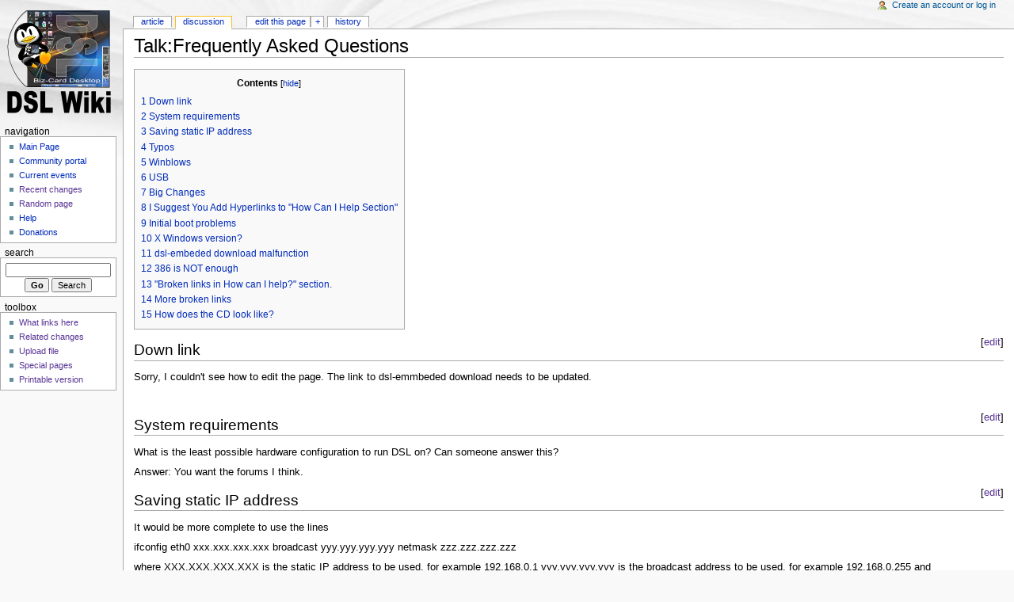

--- FILE ---
content_type: text/html
request_url: https://damnsmalllinux.org/wiki/talk_frequently_asked_questions.html
body_size: 5697
content:
<!DOCTYPE html PUBLIC "-//W3C//DTD XHTML 1.0 Transitional//EN" "http://www.w3.org/TR/xhtml1/DTD/xhtml1-transitional.dtd">
<html xmlns="http://www.w3.org/1999/xhtml" xml:lang="en" lang="en" dir="ltr">
  <head>
    <meta http-equiv="Content-Type" content="text/html; charset=utf-8" />
    <meta name="KEYWORDS" content="Talk:Frequently Asked Questions" />
<meta name="robots" content="index,follow" />
<link rel="shortcut icon" href="favicon.ico" />
    <title>Talk:Frequently Asked Questions - DSL Wiki</title>
    <style type="text/css" media="screen,projection">/*<![CDATA[*/ @import "main.css"; /*]]>*/</style>
    <link rel="stylesheet" type="text/css" media="print" href="commonprint.css" />
    <!--[if lt IE 5.5000]><style type="text/css">@import "ie50fixes.css";</style><![endif]-->
    <!--[if IE 5.5000]><style type="text/css">@import "ie55fixes.css";</style><![endif]-->
    <!--[if IE 6]><style type="text/css">@import "ie60fixes.css";</style><![endif]-->
    <!--[if IE]><script type="text/javascript" src="iefixes.js"></script>
    <meta http-equiv="imagetoolbar" content="no" /><![endif]-->
    <script type="text/javascript" src=""></script>    <script type="text/javascript" src="wikibits.js"></script>
    <style type="text/css">/*<![CDATA[*/
@import "";
@import "";
/*]]>*/</style>          </head>
  <body                 class="ns-1">
    <div id="globalWrapper">
      <div id="column-content">
	<div id="content">
	  <a name="top" id="contentTop"></a>
	  	  <h1 class="firstHeading">Talk:Frequently Asked Questions</h1>

<script type="text/javascript"><!--
google_ad_client = "pub-3326535124107923";
google_ad_width = 468;
google_ad_height = 60;
google_ad_format = "468x60_as";
google_ad_type = "text";
google_ad_channel ="5036507928";
google_color_border = "FFFFFF";
google_color_bg = "FFFFFF";
google_color_link = "0000FF";
google_color_url = "008000";
google_color_text = "000000";
//--></script>
<script type="text/javascript"
  src="http://pagead2.googlesyndication.com/pagead/show_ads.js">
</script>
		<div id="bodyContent">
	    <h3 id="siteSub">From DSL Wiki</h3>
	    <div id="contentSub"></div>
	    	    	    <!-- start content -->
	    <table id='toc' class='toc'><tr><td><div id='toctitle'><h2>Contents</h2></div>
<ul>
<li class='toclevel-1'><a href="#Down_link"><span class="tocnumber">1</span> <span class="toctext">Down link</span></a></li>
<li class='toclevel-1'><a href="#System_requirements"><span class="tocnumber">2</span> <span class="toctext">System requirements</span></a></li>
<li class='toclevel-1'><a href="#Saving_static_IP_address"><span class="tocnumber">3</span> <span class="toctext">Saving static IP address</span></a></li>
<li class='toclevel-1'><a href="#Typos"><span class="tocnumber">4</span> <span class="toctext">Typos</span></a></li>
<li class='toclevel-1'><a href="#Winblows"><span class="tocnumber">5</span> <span class="toctext">Winblows</span></a></li>
<li class='toclevel-1'><a href="#USB"><span class="tocnumber">6</span> <span class="toctext">USB</span></a></li>
<li class='toclevel-1'><a href="#Big_Changes"><span class="tocnumber">7</span> <span class="toctext">Big Changes</span></a></li>
<li class='toclevel-1'><a href="#I_Suggest_You_Add_Hyperlinks_to_.22How_Can_I_Help_Section.22"><span class="tocnumber">8</span> <span class="toctext">I Suggest You Add Hyperlinks to "How Can I Help Section"</span></a></li>
<li class='toclevel-1'><a href="#Initial_boot_problems"><span class="tocnumber">9</span> <span class="toctext">Initial boot problems</span></a></li>
<li class='toclevel-1'><a href="#X_Windows_version.3F"><span class="tocnumber">10</span> <span class="toctext">X Windows version?</span></a></li>
<li class='toclevel-1'><a href="#dsl-embeded_download_malfunction"><span class="tocnumber">11</span> <span class="toctext">dsl-embeded download malfunction</span></a></li>
<li class='toclevel-1'><a href="#386_is_NOT_enough"><span class="tocnumber">12</span> <span class="toctext">386 is NOT enough</span></a></li>
<li class='toclevel-1'><a href="#.22Broken_links_in_How_can_I_help.3F.22_section."><span class="tocnumber">13</span> <span class="toctext">"Broken links in How can I help?" section.</span></a></li>
<li class='toclevel-1'><a href="#More_broken_links"><span class="tocnumber">14</span> <span class="toctext">More broken links</span></a></li>
<li class='toclevel-1'><a href="#How_does_the_CD_look_like.3F"><span class="tocnumber">15</span> <span class="toctext">How does the CD look like?</span></a></li>
</ul>
</td></tr></table>
<p><script type="text/javascript"> if (window.showTocToggle) { var tocShowText = "show"; var tocHideText = "hide"; showTocToggle(); } </script>
</p>
<div class="editsection" style="float:right;margin-left:5px;">[<a href="" title="Talk:Frequently Asked Questions">edit</a>]</div><a name="Down_link"></a><h2>Down link</h2>
<p>Sorry, I couldn't see how to edit the page. The link to dsl-emmbeded download needs to be updated.
</p><p><br />
</p>
<div class="editsection" style="float:right;margin-left:5px;">[<a href="" title="Talk:Frequently Asked Questions">edit</a>]</div><a name="System_requirements"></a><h2>System requirements</h2>
<p>What is the least possible hardware configuration to run DSL on?  Can someone answer this?
</p><p>Answer: You want the forums I think.
</p>
<div class="editsection" style="float:right;margin-left:5px;">[<a href="" title="Talk:Frequently Asked Questions">edit</a>]</div><a name="Saving_static_IP_address"></a><h2> Saving static IP address </h2>
<p>It would be more complete to use the lines
</p><p>ifconfig eth0 xxx.xxx.xxx.xxx broadcast yyy.yyy.yyy.yyy netmask zzz.zzz.zzz.zzz
</p><p>where XXX.XXX.XXX.XXX is the static IP address to be used, for example 192.168.0.1
yyy.yyy.yyy.yyy is the broadcast address to be used, for example 192.168.0.255
and zzz.zzz.zzz.zzz is the netmask to be used, for example 255.255.255.0
</p><p>route add default gw xxx.xxx.xxx.xxx
</p><p>where xxx.xxx.xxx.xxx is the IP address of the gateway to be used, for example 192.168.0.10
</p><p>echo nameserver xxx.xxx.xxx.xxx > /etc/resolv.conf
</p><p>where xxx.xxx.xxx.xxx is the domain name server to be used, for example, ..........(do you know a good one e.g. googles?)
</p><p>ifup eth0
</p><p>starts the network device eth0.
</p><p>Commands for other devices can follow.
</p>
<div class="editsection" style="float:right;margin-left:5px;">[<a href="" title="Talk:Frequently Asked Questions">edit</a>]</div><a name="Typos"></a><h2> Typos </h2>
<p>"How can have VNC start automatically at boot" should be "How can I have VNC start automatically at boot".
</p>
<div class="editsection" style="float:right;margin-left:5px;">[<a href="" title="Talk:Frequently Asked Questions">edit</a>]</div><a name="Winblows"></a><h2> Winblows </h2>
<p>Might want to change that to Windows to save yourself looking like prejudice idiots.
I was interested in trying DSL, but intolerant morons are definitely not my favorite distro-makers. Or if it's just the Wiki-author, give him a beating, and let's be friends&nbsp;;)
</p>
<ul><li> I don't know, I chuckled when I read it&nbsp;:P -<a href="user_nfriedly.html" title="User:Nfriedly">nFriedly</a>
</li></ul>
<p><br />
</p>
<div class="editsection" style="float:right;margin-left:5px;">[<a href="" title="Talk:Frequently Asked Questions">edit</a>]</div><a name="USB"></a><h2> USB </h2>
<p>I'd reccomend adding a link to <a href="installing_to_a_usb_flash_drive.html" title="Installing to a USB Flash Drive">Installing to a USB Flash Drive</a> in the <a href="frequently_asked_questions.html#How_Do_I_Install_to_a_USB_Pendrive.3F" title="Frequently Asked Questions">Frequently Asked Questions#How Do I Install to a USB Pendrive?</a> section
</p><p>Side note: Why is so much stuff locked from editing?! Isn't that the whole point of a wiki: being user editable!?
-<a href="user_nfriedly.html" title="User:Nfriedly">nFriedly</a> 4 December 2006 23:02 (EST)
</p><p><br />
</p>
<div class="editsection" style="float:right;margin-left:5px;">[<a href="" title="Talk:Frequently Asked Questions">edit</a>]</div><a name="Big_Changes"></a><h2>Big Changes</h2>
<p>As for the static IP changes, I felt it was clearer as is, so I didn't change it. Some additions/clarifications might be a good idea, but I especially didn't like the idea of writing a paragraph after each simple command.
</p><p>Fixed the VNC typo.
</p><p>As for Windows, see <a href="how_to_use_this_wiki.html" title="How To Use This Wiki">How To Use This Wiki</a>, especially the last section, DSL is not Wikipedia.
</p><p>I deleted the USB content, and replaced it with a link to the full USB page. No sense writing the same thing twice.
</p><p>I think FAQ was locked because of spam. John is pretty conservative when it comes to letting people touch his stuff. I added Frequently Asked Questions Beta. Now you can make the changes yourself, and I'll bring them over every couple weeks or so.
</p><p>-Winter Knight, Dec 5 2006
</p>
<div class="editsection" style="float:right;margin-left:5px;">[<a href="" title="Talk:Frequently Asked Questions">edit</a>]</div><a name="I_Suggest_You_Add_Hyperlinks_to_.22How_Can_I_Help_Section.22"></a><h2>I Suggest You Add Hyperlinks to "How Can I Help Section"</h2>
<p>This will improve your chances of people actually helping.
</p>
<div class="editsection" style="float:right;margin-left:5px;">[<a href="" title="Talk:Frequently Asked Questions">edit</a>]</div><a name="Initial_boot_problems"></a><h2> Initial boot problems </h2>
<p>Hi!
</p><p>I tried my "luck" with DSL, but I couldn't boot it.
I burned it to become a bootable CDRW, I tried with
all the 3 images, but I get a black screen almost
right after trying to boot.
I tried the failsafe options and also setting to the
VGA mode. It got stuck one step further, at the
Starting the kernel step.
I'm using a Fujitsu Siemens Amilo L7300 laptop.
Any ideas?
P.S.: I didn't have any (such big) problems 
running Fedora, SUSE, Ubuntu, etc...
Any help will be warmly welcomed to e-mail:
darkman@inorbit.com
</p><p><br />
Hello!
I have the same question!
How can I find the installation instruction.
Waiting for ...
cui.gavin@gmail.com
</p>
<div class="editsection" style="float:right;margin-left:5px;">[<a href="" title="Talk:Frequently Asked Questions">edit</a>]</div><a name="X_Windows_version.3F"></a><h2> X Windows version? </h2>
<p>What version of X does DSL use that`s tiny enough?
</p><p>JWM and Fluxbox. -Michael
</p>
<div class="editsection" style="float:right;margin-left:5px;">[<a href="" title="Talk:Frequently Asked Questions">edit</a>]</div><a name="dsl-embeded_download_malfunction"></a><h2> dsl-embeded download malfunction </h2>
<p>When I tried to download dsl by going to link it didn't work.  It said the link could not be found or something.  Does any one know what to do?  If so post it here.
</p><p>Most likely an old link or a broken mirror.  Try another mirror.
- Curaga
</p><p>It's an old version.  The version in the link is 4.4.6, while the current version (as I type this, anyway) is 4.4.10.  The fix is easy (if you don't have access to change this page): just click the link, then (in your address bar) remove everything after "/current/" and press enter (or click Go).  You'll end up with a file listing; scroll down until you see dsl-&lt;version number&gt;-embedded.zip and click it.  Voila, DSL-embedded.  <a href="" class="new" title="User:Sendoshin">Sendoshin</a> 14 March 2009 01:45 (UTC)
</p>
<div class="editsection" style="float:right;margin-left:5px;">[<a href="" title="Talk:Frequently Asked Questions">edit</a>]</div><a name="386_is_NOT_enough"></a><h2> 386 is NOT enough </h2>
<p>I have just tried to run DSL on a 386 following <a href="loadlin_install.html" title="Loadlin Install">Loadlin Install</a>, and the boot comes to a screeching halt with the following words:
</p>
<pre>No coprocessor found and no math emulation present.
Giving up.
</pre>
<p><i>Please</i> spare other 386 hopefuls the headaches I've been through by appending the requirement for a 387 math coprocessor on the FAQ page.
	- NeoAmsterdam 2008-03-01 14:03 EST
</p>
<div class="editsection" style="float:right;margin-left:5px;">[<a href="" title="Talk:Frequently Asked Questions">edit</a>]</div><a name=".22Broken_links_in_How_can_I_help.3F.22_section."></a><h2> "Broken links in How can I help?" section. </h2>
<p>The link with this title:
buy DSL on a BOOTABLE usb pendrive 
</p><p>points to this URL:
<a href="usb.htmlx" class='external free' title="http://damnsmalllinux.org/usb.htmlx" rel="nofollow">http://damnsmalllinux.org/usb.htmlx</a>
</p><p>when it should point to:
<a href="usb1.html" class='external free' title="http://damnsmalllinux.org/usb.html" rel="nofollow">http://damnsmalllinux.org/usb.html</a>
</p>
<div class="editsection" style="float:right;margin-left:5px;">[<a href="" title="Talk:Frequently Asked Questions">edit</a>]</div><a name="More_broken_links"></a><h2> More broken links </h2>
<p>"Can I run DSL inside Windows?
Yes, Download dsl-embedded. Unzip and Click dsl-base.bat. This will run DSL in the Qemu Virtual Machine. For an overview of Virtual Machines and Running DSL, see this Article"
</p><p>When clicking "dsl-embedded" it goes to <a href="http://distro.ibiblio.org/pub/linux/distributions/damnsmall/current/dsl-4.4.6-embedded.zip" class='external free' title="http://distro.ibiblio.org/pub/linux/distributions/damnsmall/current/dsl-4.4.6-embedded.zip" rel="nofollow">http://distro.ibiblio.org/pub/linux/distributions/damnsmall/current/dsl-4.4.6-embedded.zip</a> . Maybe it should be <a href="http://distro.ibiblio.org/pub/linux/distributions/damnsmall/current/dsl-4.4.10-embedded.zip" class='external free' title="http://distro.ibiblio.org/pub/linux/distributions/damnsmall/current/dsl-4.4.10-embedded.zip" rel="nofollow">http://distro.ibiblio.org/pub/linux/distributions/damnsmall/current/dsl-4.4.10-embedded.zip</a>&nbsp;?
</p>
<div class="editsection" style="float:right;margin-left:5px;">[<a href="" title="Talk:Frequently Asked Questions">edit</a>]</div><a name="How_does_the_CD_look_like.3F"></a><h2> How does the CD look like? </h2>
<p>There is a <a href="cd.html" class='external text' title="http://damnsmalllinux.org/cd.html" rel="nofollow">CD one can order in the shop</a>. Is there a print on the upper side or is it just a "raw" CD in business card size with the DSL data burnt on it?
</p>
<!-- Saved in parser cache with key wikidb:pcache:idhash:1529-0!1!0!0!!en!2 and timestamp 20120613121418 -->
<div class="printfooter">
Retrieved from "<a href="">http://damnsmalllinux.org/wiki/index.php/Talk:Frequently_Asked_Questions</a>"</div>
	    	    <!-- end content -->
	    <div class="visualClear"></div>
	  </div>
	</div>
      </div>
      <div id="column-one">
	<div id="p-cactions" class="portlet">
	  <h5>Views</h5>
	  <ul>
	    <li id="ca-nstab-main"
	       	       ><a href="frequently_asked_questions.html">Article</a></li><li id="ca-talk"
	       class="selected"	       ><a href="">Discussion</a></li><li id="ca-edit"
	       class=" istalk"	       ><a href="">Edit this page</a></li><li id="ca-addsection"
	       	       ><a href="">+</a></li><li id="ca-history"
	       	       ><a href="">History</a></li>	  </ul>
	</div>
	<div class="portlet" id="p-personal">
	  <h5>Personal tools</h5>
	  <div class="pBody">
	    <ul>
	    <li id="pt-login"><a href="">Create an account or log in</a></li>	    </ul>
	  </div>
	</div>
	<div class="portlet" id="p-logo">
	  <a style="background-image: url(wiki.png);"
	    href="index.html"
	    title="Main Page"></a>
	</div>
	<script type="text/javascript"> if (window.isMSIE55) fixalpha(); </script>
		<div class='portlet' id='p-navigation'>
	  <h5>Navigation</h5>
	  <div class='pBody'>
	    <ul>
	    	      <li id="n-mainpage"><a href="index.html">Main Page</a></li>
	     	      <li id="n-portal"><a href="dsl_wiki_community_portal.html">Community portal</a></li>
	     	      <li id="n-currentevents"><a href="current_events.html">Current events</a></li>
	     	      <li id="n-recentchanges"><a href="">Recent changes</a></li>
	     	      <li id="n-randompage"><a href="">Random page</a></li>
	     	      <li id="n-help"><a href="help_contents.html">Help</a></li>
	     	      <li id="n-sitesupport"><a href="dsl_wiki_site_support.html">Donations</a></li>
	     	    </ul>
	  </div>
	</div>
		<div id="p-search" class="portlet">
	  <h5><label for="searchInput">Search</label></h5>
	  <div class="pBody">
	    <form name="searchform" action="" id="searchform">
	      <input id="searchInput" name="search" type="text"
	        accesskey="f" value="" />
	      <input type='submit' name="go" class="searchButton" id="searchGoButton"
	        value="Go"
	        />&nbsp;<input type='submit' name="fulltext"
	        class="searchButton"
	        value="Search" />
	    </form>
	  </div>
	</div>
	<div class="portlet" id="p-tb">
	  <h5>Toolbox</h5>
	  <div class="pBody">
	    <ul>
		  		  <li id="t-whatlinkshere"><a href="">What links here</a></li>
		  		  <li id="t-recentchangeslinked"><a href="">Related changes</a></li>
		  	      	      	      	      	      	      	      <li id="t-upload"><a href="">Upload file</a></li>	      	      <li id="t-specialpages"><a href="">Special pages</a></li>	      	      	      <li id="t-print"><a href="">Printable version</a></li>
	      	    </ul>
	  </div>
	</div>
	      </div><!-- end of the left (by default at least) column -->
      <div class="visualClear"></div>
      <div id="footer">
    <div id="f-poweredbyico"><a href="http://www.mediawiki.org/"><img src="poweredby_mediawiki_88x31.png" alt="MediaWiki" /></a></div>		<ul id="f-list">
	  <li id="f-lastmod"> This page was last modified 9 February 2012 14:04.</li>	  <li id="f-viewcount">This page has been accessed 61,140 times.</li>	  	  	  	  <li id="f-about"><a href="dsl_wiki_about.html" title="DSL Wiki:About">About DSL Wiki</a></li>	  <li id="f-disclaimer"><a href="dsl_wiki_general_disclaimer.html" title="DSL Wiki:General disclaimer">Disclaimers</a></li>	  	</ul>
      </div>
    </div>
    <!-- Served by damnsmalllinux.org in 0.11 secs. -->  </body>
</html>


--- FILE ---
content_type: text/css
request_url: https://damnsmalllinux.org/wiki/main.css
body_size: 5478
content:
/*
** MediaWiki 'monobook' style sheet for CSS2-capable browsers.
** Copyright Gabriel Wicke - http://wikidev.net/
** License: GPL (http://www.gnu.org/copyleft/gpl.html)
**
** Loosely based on http://www.positioniseverything.net/ordered-floats.html by Big John
** and the Plone 2.0 styles, see http://plone.org/ (Alexander Limi,Joe Geldart & Tom Croucher,
** Michael Zeltner and Geir Bækholt)
** All you guys rock :)
*/

#column-content {
    width: 100%;
    float: right;
    margin: 0 0 .6em -12.2em;
    padding: 0;
}
#content {
    margin: 2.8em 0 0 12.2em;
    padding: 0 1em 1.5em 1em;
    background: white;
    color: black;
    border: 1px solid #aaa;
    border-right: none;
    line-height: 1.5em;
    position: relative;
    z-index: 2;
}
#column-one {
    padding-top: 160px;
}
/* the left column width is specified in class .portlet */

/* Font size:
** We take advantage of keyword scaling- browsers won't go below 9px
** More at http://www.w3.org/2003/07/30-font-size
** http://style.cleverchimp.com/font_size_intervals/altintervals.html
*/

body {
    font: x-small sans-serif;
    background: #f9f9f9 url(headbg.jpg) 0 0 no-repeat;
    color: black;
    margin: 0;
    padding: 0;
}

/* scale back up to a sane default */
#globalWrapper {
    font-size: 127%;
    width: 100%;
    margin: 0;
    padding: 0;
}
.visualClear {
    clear: both;
}

/* general styles */

table {
    font-size: 100%;
    background: white;
    color: black;
}
a {
    text-decoration: none;
    color: #002bb8;
    background: none;
}
a:visited {
    color: #5a3696;
}
a:active {
    color: #faa700;
}
a:hover {
    text-decoration: underline;
}
a.stub {
    color: #772233;
}
a.new, #p-personal a.new {
    color: #ba0000;
}
a.new:visited, #p-personal a.new:visited {
    color: #a55858;
}

img {
    border: none;
    vertical-align: middle;
}
p {
    margin: .4em 0 .5em 0;
    line-height: 1.5em;
}
p img {
    margin: 0;
}

hr {
    height: 1px;
    color: #aaa;
    background-color: #aaa;
    border: 0;
    margin: .2em 0 .2em 0;
}

h1, h2, h3, h4, h5, h6 {
    color: black;
    background: none;
    font-weight: normal;
    margin: 0;
    padding-top: .5em;
    padding-bottom: .17em;
    border-bottom: 1px solid #aaa;
}
h1 { font-size: 188%; }
h2 { font-size: 150%; }
h3, h4, h5, h6 {
    border-bottom: none;
    font-weight: bold;
}
h3 { font-size: 132%; }
h4 { font-size: 116%; }
h5 { font-size: 100%; }
h6 { font-size: 80%;  }

ul {
    line-height: 1.5em;
    list-style-type: square;
    margin: .3em 0 0 1.5em;
    padding: 0;
    list-style-image: url(bullet.gif);
}
ol {
    line-height: 1.5em;
    margin: .3em 0 0 3.2em;
    padding: 0;
    list-style-image: none;
}
li {
    margin-bottom: .1em;
}
dt {
    font-weight: bold;
    margin-bottom: .1em;
}
dl {
    margin-top: .2em;
    margin-bottom: .5em;
}
dd {
    line-height: 1.5em;
    margin-left: 2em;
    margin-bottom: .1em;
}

fieldset {
    border: 1px solid #2f6fab;
    margin: 1em 0 1em 0;
    padding: 0 1em 1em;
    line-height: 1.5em;
}
legend {
    background: white;
    padding: .5em;
    font-size: 95%;
}
form {
    border: none;
    margin: 0;
}

textarea {
    width: 100%;
    padding: .1em;
}

input.historysubmit {
    padding: 0 .3em .3em .3em !important;
    font-size: 94%;
    cursor: pointer;
    height: 1.7em !important;
    margin-left: 1.6em;
}
select {
    vertical-align: top;
}
abbr, acronym, .explain {
    border-bottom: 1px dotted black;
    color: black;
    background: none;
    cursor: help;
}
q {
    font-family: Times, "Times New Roman", serif;
    font-style: italic;
}
/* disabled for now
blockquote {
    font-family: Times, "Times New Roman", serif;
    font-style: italic;
}*/
code {
    background-color: #f9f9f9;
}
pre {
    padding: 1em;
    border: 1px dashed #2f6fab;
    color: black;
    background-color: #f9f9f9;
    line-height: 1.1em;
}

/*
** the main content area
*/

#siteSub {
    display: none; 
}
#contentSub {
    font-size: 84%;
    line-height: 1.2em;
    margin: 0 0 1.4em 1em;
    color: #7d7d7d;
    width: auto;
}
span.subpages {
    display: block;
}

/* Some space under the headers in the content area */
#bodyContent h1, #bodyContent h2 {
    margin-bottom: .6em;
}
#bodyContent h3, #bodyContent h4, #bodyContent h5 {
    margin-bottom: .3em;
}
.firstHeading {
    margin-bottom: .1em;
}

/* user notification thing */
.usermessage {
    background-color: #ffce7b;
    border: 1px solid #ffa500;
    color: black;
    font-weight: bold;
    margin: 2em 0 1em;
    padding: .5em 1em;
    vertical-align: middle;
}
#siteNotice {
    text-align: center;
    font-size: 95%;
    padding: 0 .9em;
}
#siteNotice p {
    margin: 0;
    padding: 0;
}
.error {
    color: red;
    font-size: larger;
}
#catlinks {
    border: 1px solid #aaa;
    background-color: #f9f9f9;
    padding: 5px;
    margin-top: 1em;
    clear: both;
}
/* currently unused, intended to be used by a metadata box
in the bottom-right corner of the content area */
.documentDescription {
    /* The summary text describing the document */
    font-weight: bold;
    display: block;
    margin: 1em 0;
    line-height: 1.5em;
}
.documentByLine {
    text-align: right;
    font-size: 90%;
    clear: both;
    font-weight: normal;
    color: #76797c;
}

/* emulate center */
.center {
    width: 100%;
    text-align: center;
}
*.center * {
    margin-left: auto;
    margin-right: auto;
}
/* small for tables and similar */
.small, .small * {
    font-size: 94%;
}
table.small {
    font-size: 100%;
}

/*
** content styles
*/

#toc,
.toc {
	border: 1px solid #aaa;
	background-color: #f9f9f9;
	padding: 5px;
	font-size: 95%;
}
#toc h2,
.toc h2 {
	display: inline;
	border: none;
	padding: 0;
	font-size: 100%;
	font-weight: bold;
}
#toc #toctitle,
.toc #toctitle,
#toc .toctitle,
.toc .toctitle {
	text-align: center;
}
#toc ul,
.toc ul {
	list-style-type: none;
	list-style-image: none;
	margin-left: 0;
	padding-left: 0;
	text-align: left;
}
#toc ul ul,
.toc ul ul {
	margin: 0 0 0 2em;
}
#toc .toctoggle,
.toc .toctoggle {
	font-size: 94%;
}


/* images */
div.floatright, table.floatright {
    clear: right;
    float: right;
    position: relative;
    margin: 0 0 .5em .5em;
    border: 0;
/*
    border: .5em solid white;
    border-width: .5em 0 .8em 1.4em;
*/
}
div.floatright p { font-style: italic; }
div.floatleft, table.floatleft {
    float: left;
    position: relative;
    margin: 0 .5em .5em 0;
    border: 0;
/*
    margin: .3em .5em .5em 0;
    border: .5em solid white;
    border-width: .5em 1.4em .8em 0;
*/
}
div.floatleft p { font-style: italic; }
/* thumbnails */
div.thumb {
    margin-bottom: .5em;
    border-style: solid;
    border-color: white;
    width: auto;
}
div.thumb div {
    border: 1px solid #ccc;
    padding: 3px !important;
    background-color: #f9f9f9;
    font-size: 94%;
    text-align: center;
    overflow: hidden;
}
div.thumb div a img {
    border: 1px solid #ccc;
}
div.thumb div div.thumbcaption {
    border: none;
    text-align: left;
    line-height: 1.4em;
    padding: .3em 0 .1em 0;
}
div.magnify {
    float: right;
    border: none !important;
    background: none !important;
}
div.magnify a, div.magnify img {
    display: block;
    border: none !important;
    background: none !important;
}
div.tright {
    clear: right;
    float: right;
    border-width: .5em 0 .8em 1.4em;
}
div.tleft {
    float: left;
    margin-right: .5em;
    border-width: .5em 1.4em .8em 0;
}

.hiddenStructure {
    display: none;
}
img.tex {
    vertical-align: middle;
}
span.texhtml {
    font-family: serif;
}

/*
** classes for special content elements like town boxes
** intended to be referenced directly from the wiki src
*/

/*
** User styles
*/
/* table standards */
table.rimage {
    float: right;
    position: relative;
    margin-left: 1em;
    margin-bottom: 1em;
    text-align: center;
}
.toccolours {
    border: 1px solid #aaa;
    background-color: #f9f9f9;
    padding: 5px;
    font-size: 95%;
}
div.townBox {
    position: relative;
    float: right;
    background: white;
    margin-left: 1em;
    border: 1px solid gray;
    padding: .3em;
    width: 200px;
    overflow: hidden;
    clear: right;
}
div.townBox dl {
    padding: 0;
    margin: 0 0 .3em;
    font-size: 96%;
}
div.townBox dl dt {
    background: none;
    margin: .4em 0 0;
}
div.townBox dl dd {
    margin: .1em 0 0 1.1em;
    background-color: #f3f3f3;
}

/*
** edit views etc
*/
.special li {
    line-height: 1.4em;
    margin: 0;
    padding: 0;
}

/* Page history styling */
/* the auto-generated edit comments */
.autocomment {
    color: gray;
}
#pagehistory span.user {
    margin-left: 1.4em;
    margin-right: .4em;
}
#pagehistory span.minor {
    font-weight: bold;
}
#pagehistory li {
    border: 1px solid white;
}
#pagehistory li.selected {
    background-color: #f9f9f9;
    border: 1px dashed #aaa;
}

/*
** Diff rendering
*/
table.diff, td.diff-otitle, td.diff-ntitle {
    background-color: white;
}
td.diff-addedline {
    background: #cfc;
    font-size: smaller;
}
td.diff-deletedline {
    background: #ffa;
    font-size: smaller;
}
td.diff-context {
    background: #eee;
    font-size: smaller;
}
span.diffchange {
    color: red;
    font-weight: bold;
}

/*
** keep the whitespace in front of the ^=, hides rule from konqueror
** this is css3, the validator doesn't like it when validating as css2
*/
#bodyContent a[href ^="http://"],
#bodyContent a[href ^="gopher://"] {
    background: url(external.png) center right no-repeat;
    padding-right: 13px;
}
#bodyContent a[href ^="https://"],
.link-https {
    background: url(lock_icon.gif) center right no-repeat;
    padding-right: 16px;
}
#bodyContent a[href ^="mailto:"],
.link-mailto {
    background: url(mail_icon.gif) center right no-repeat;
    padding-right: 18px;
}
#bodyContent a[href ^="news://"] {
    background: url(news_icon.png) center right no-repeat;
    padding-right: 18px;
}
#bodyContent a[href ^="ftp://"],
.link-ftp {
    background: url(file_icon.gif) center right no-repeat;
    padding-right: 18px;
}
#bodyContent a[href ^="irc://"],
.link-irc {
    background: url(discussionitem_icon.gif) center right no-repeat;
    padding-right: 18px;
}
/* disable interwiki styling */
#bodyContent a.extiw,
#bodyContent a.extiw:active {
    color: #36b;
    background: none;
    padding: 0;
}
#bodyContent a.external {
    color: #36b;
}
/* this can be used in the content area to switch off
special external link styling */
#bodyContent .plainlinks a {
    background: none !important;
    padding: 0;
}
/*
** Structural Elements
*/

/*
** general portlet styles (elements in the quickbar)
*/
.portlet {
    border: none;
    margin: 0 0 .5em;
    padding: 0;
    float: none;
    width: 11.6em;
    overflow: hidden;
}
.portlet h4 {
    font-size: 95%;
    font-weight: normal;
    white-space: nowrap;
}
.portlet h5 {
    background: transparent;
    padding: 0 1em 0 .5em;
    display: inline;
    height: 1em;
    text-transform: lowercase;
    font-size: 91%;
    font-weight: normal;
    white-space: nowrap;
}
.portlet h6 {
    background: #ffae2e;
    border: 1px solid #2f6fab;
    border-style: solid solid none solid;
    padding: 0 1em 0 1em;
    text-transform: lowercase;
    display: block;
    font-size: 1em;
    height: 1.2em;
    font-weight: normal;
    white-space: nowrap;
}
.pBody {
    font-size: 95%;
    background-color: white;
    color: black;
    border-collapse: collapse;
    border: 1px solid #aaa;
    padding: 0 .8em .3em .5em;
}
.portlet h1,
.portlet h2,
.portlet h3,
.portlet h4 {
    margin: 0;
    padding: 0;
}
.portlet ul {
    line-height: 1.5em;
    list-style-type: square;
    list-style-image: url(bullet.gif);
    font-size: 95%;
}
.portlet li {
    padding: 0;
    margin: 0;
}

/*
** Logo properties
*/

#p-logo {
    z-index: 3;
    position: absolute; /*needed to use z-index */
    top: 0;
    left: 0;
    height: 155px;
    width: 12em;
    overflow: visible;
}
#p-logo h5 {
    display: none;
}
#p-logo a,
#p-logo a:hover {
    display: block;
    height: 155px;
    width: 12.2em;
    background-repeat: no-repeat;
    background-position: 35% 50% !important;
    text-decoration: none;
}

/*
** the navigation portlet
*/

#p-navigation {
    position: relative;
    z-index: 3;
}

/*
** Search portlet
*/
#p-search {
    position: relative;
    z-index: 3;
}
#p-search .pBody {
    text-align: center;
}
input.searchButton {
    margin-top: 1px;
    font-size: 95%;
}
#searchGoButton {
    padding-left: .5em;
    padding-right: .5em;
    font-weight: bold;
}
#searchInput {
    width: 10.9em;
    margin: 0;
    font-size: 95%;
}
#p-search .pBody {
    padding: .5em .4em .4em .4em;
}

/*
** the personal toolbar
*/

#p-personal {
    width: 100%;
    white-space: nowrap;
    padding: 0;
    margin: 0;
    position: absolute;
    left: 0;
    top: 0;
    z-index: 0;
    border: none;
    background: none;
    overflow: visible;
    line-height: 1.2em;
}

#p-personal h5 {
    display: none;
}
#p-personal .portlet,
#p-personal .pBody {
    padding: 0;
    margin: 0;
    border: none;
    z-index: 0;
    overflow: visible;
    background: none;
}
/* this is the ul contained in the portlet */
#p-personal ul {
    border: none;
    line-height: 1.4em;
    color: #2f6fab;
    padding: 0 2em 0 3em;
    margin: 0;
    text-align: right;
    text-transform: lowercase;
    list-style: none;
    z-index: 0;
    background: none;
}
#p-personal li {
    z-index: 0;
    border: none;
    padding: 0;
    display: inline;
    color: #2f6fab;
    margin-left: 1em;
    line-height: 1.2em;
    background: none;
}
#p-personal li a {
    text-decoration: none;
    color: #005896;
    padding-bottom: .2em;
    background: none;
}
#p-personal li a:hover {
    background-color: white;
    padding-bottom: .2em;
    text-decoration: none;
}

/* the icon in front of the user name, single quotes
in bg url to hide it from iemac */
li#pt-userpage,
li#pt-anonuserpage,
li#pt-login {
    background: url(user1.gif) top left no-repeat;
    padding-left: 20px;
    text-transform: none;
}

/*
** the page-related actions- page/talk, edit etc
*/
#p-cactions {
    position: absolute;
    top: 1.3em;
    left: 11.5em;
    margin: 0;
    white-space: nowrap;
    width: 76%;
    line-height: 1.1em;
    overflow: visible;
    background: none;
    border-collapse: collapse;
    padding-left: 1em;
    list-style: none;
    font-size: 95%;
}
#p-cactions .hiddenStructure {
    display: none;
}
#p-cactions ul {
    list-style: none;
}
#p-cactions li {
    display: inline;
    border: 1px solid #aaa;
    border-bottom: none;
    padding: 0 0 .1em 0;
    margin: 0 .3em 0 0;
    overflow: visible;
    background: white;
}
#p-cactions li.selected {
    border-color: #fabd23;
    padding: 0 0 .2em 0;
}
#p-cactions li a {
    background-color: white;
    color: #002bb8;
    border: none;
    padding: 0 .8em .3em .8em;
    text-decoration: none;
    text-transform: lowercase;
    position: relative;
    z-index: 0;
    margin: 0;
}
#p-cactions .selected a {
    z-index: 3;
}
#p-cactions .new a {
    color: #ba0000;
}
#p-cactions li a:hover {
    z-index: 3;
    text-decoration: none;
}
#p-cactions h5 {
    display: none;
}
#p-cactions li.istalk {
    margin-right: 0;
}
#p-cactions li.istalk a {
    padding-right: .5em;
}
#p-cactions #ca-addsection a {
    padding-left: .4em;
    padding-right: .4em;
}
/* offsets to distinguish the tab groups */
li#ca-talk {
    margin-right: 1.6em;
}
li#ca-watch, li#ca-unwatch, li#ca-varlang-0, li#ca-print {
    margin-left: 1.6em;
}

/*
** the remaining portlets
*/
#p-tbx,
#p-lang {
    position: relative;
    z-index: 3;
}

/*
** footer
*/
#footer {
    background-color: white;
    border-top: 1px solid #fabd23;
    border-bottom: 1px solid #fabd23;
    margin: .6em 0 1em 0;
    padding: .4em 0 1.2em 0;
    text-align: center;
    font-size: 90%;
}
#footer li {
    display: inline;
    margin: 0 1.3em;
}
/* hide from incapable browsers */
head:first-child+body #footer li { white-space: nowrap; }
#f-poweredbyico, #f-copyrightico {
    margin: 0 8px;
    position: relative;
    top: -2px; /* Bump it up just a tad */
}
#f-poweredbyico {
    float: right;
    height: 1%;
}
#f-copyrightico {
    float: left;
    height: 1%;
}

/* js pref toc */
#preftoc {
    float: left;
    margin: 1em;
    width: 13em;
}
#preftoc li {
    border: 1px solid white;
}
#preftoc li.selected {
    background-color: #f9f9f9;
    border: 1px dashed #aaa;
}
#preftoc a,
#preftoc a:active {
    display: block;
    color: #0014a6;
}
#prefcontrol {
    clear: both;
    float: left;
    margin-top: 1em;
}
div.prefsectiontip {
    font-size: 95%;
    margin-top: 1em;
}
fieldset.operaprefsection {
    margin-left: 15em;
}

/*
** IE/Mac fixes, hope to find a validating way to move this
** to a separate stylesheet. This would work but doesn't validate:
** @import("IEMacFixes.css");
*/
/* tabs: border on the a, not the div */
* > html #p-cactions li { border: none; }
* > html #p-cactions li a {
    border: 1px solid #aaa;
    border-bottom: none;
}
* > html #p-cactions li.selected a { border-color: #fabd23; }
/* footer icons need a fixed width */
* > html #f-poweredbyico,
* > html #f-copyrightico { width: 88px; }
* > html #bodyContent,
* > html #bodyContent pre {
    overflow-x: auto;
    width: 100%;
    padding-bottom: 25px;
}

/* more IE fixes */
/* float/negative margin brokenness */
* html #footer {margin-top: 0;}
* html #column-content {
    display: inline;
    margin-bottom: 0;
}
* html div.editsection { font-size: smaller; }
#pagehistory li.selected { position: relative; }

/* Mac IE 5.0 fix; floated content turns invisible */
* > html #column-content {
    float: none;
}
* > html #column-one {
    position: absolute;
    left: 0;
    top: 0;
}
* > html #footer {
    margin-left: 13.2em;
}
.redirectText {
    font-size: 150%;
    margin: 5px;
}

.printfooter {
    display: none;
}

.not-patrolled {
    background-color: #ffa;
}
div.patrollink {
    font-size: 75%;
    text-align: right;
}
span.newpage, span.minor, span.searchmatch {
    font-weight: bold;
}
span.unpatrolled {
    font-weight: bold;
    color: red;
}

span.searchmatch {
    color: red;
}
.sharedUploadNotice {
    font-style: italic;
}

span.updatedmarker {
    color: black;
    background-color: #0f0;
}
span.newpageletter {
    font-weight: bold;
    color: black;
    background-color: yellow;
}
span.minoreditletter {
    color: black;
    background-color: #c5ffe6;
}

table.gallery {
    border: 1px solid #ccc;
    margin: 2px;
    padding: 2px;
    background-color: white;
}

table.gallery tr {
    vertical-align: top;
}

table.gallery td {
    vertical-align: top;
    background-color: #f9f9f9;
    border: solid 2px white;
}

div.gallerybox {
    margin: 2px;
    width:  150px;
}

div.gallerybox div.thumb {
    text-align: center;
    border: 1px solid #ccc;
    margin: 2px;
}

div.gallerytext {
    font-size: 94%;
    padding: 2px 4px;
}

span.comment {
	font-style: italic;
}

span.changedby {
	font-size: 95%;
}

.previewnote {
	text-align: center;
	color: #cc0000;
}
.editExternally {
	border: 1px solid gray;
	background-color: #ffffff;
	padding: 3px;
	margin-top: 0.5em;
	float: left;
	font-size: small;
	text-align: center;
}    
.editExternallyHelp {
	font-style: italic;
	color: gray;
}

li span.deleted {
	text-decoration: line-through;
	color: #888;
	font-style: italic;
}

.toggle {
	margin-left: 2em;
	text-indent: -2em;
}

/* Classes for EXIF data display */
table.metadata {
	font-size: 0.8em;
	margin-left: 0.5em;
	margin-bottom: 0.5em;
}

table.metadata caption {
	font-weight: bold;
}

table.metadata th {
	font-weight: normal;
}

table.metadata td {
	padding: 0.1em;
}

table.metadata {
	border: none;
	border-collapse: collapse;
}

table.metadata td, table.metadata th {
	text-align: center;
	border: 1px solid #aaaaaa;
	padding-left: 0.1em;
	padding-right: 0.1em;
}

table.metadata th {
	background-color: #f9f9f9;
}

table.metadata td {
	background-color: #fcfcfc;
}

/* filetoc */
ul#filetoc {
	text-align: center;
	border: 1px solid #aaaaaa;
	background-color: #f9f9f9;
	padding: 5px;
	font-size: 95%;
	margin-bottom: 0.5em;
	margin-left: 0;
	margin-right: 0;
}

#filetoc li {
	display: inline;
	list-style-type: none;
	padding-right: 2em;
}

/* @bug 1714 */
input#wpSave, input#wpDiff {
	margin-right: 0.33em;
}


/* Classes for article validation */

table.revisionform_default {
	border: 1px solid #000000;
}

table.revisionform_focus {
	border: 1px solid #000000;
	background-color:#00BBFF;
}

tr.revision_tr_default {
	background-color:#EEEEEE;
}

tr.revision_tr_first {
	background-color:#DDDDDD;
}

p.revision_saved {
	color: green;
	font-weight:bold;
}
